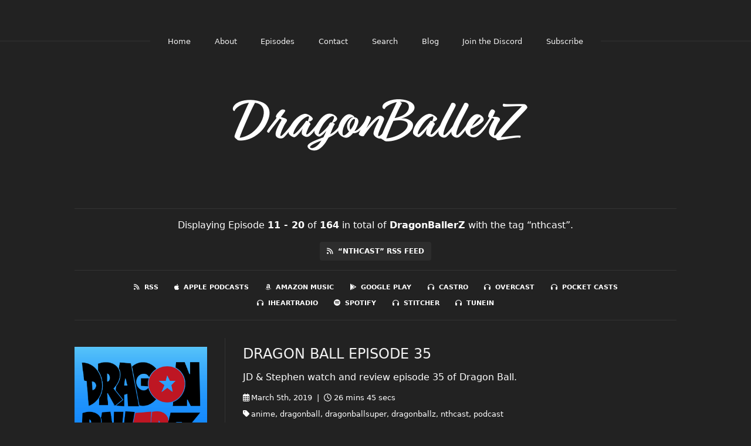

--- FILE ---
content_type: text/html; charset=utf-8
request_url: https://dragonballerz.fireside.fm/tags/nthcast?page=2
body_size: 3134
content:
<!DOCTYPE html>
<html>
  <head>
    <meta charset="utf-8" />
    <meta content="IE=edge,chrome=1" http-equiv="X-UA-Compatible" />
    <meta content="width=device-width, initial-scale=1" name="viewport" />
    <meta name="generator" content="Fireside 2.1">
    <meta name="title" content="DragonBallerZ - Episodes Tagged with “nthcast”">
    <title>DragonBallerZ - Episodes Tagged with “nthcast”</title>
    <!--

        ______________                   ______________
        ___  ____/__(_)_____________________(_)_____  /____
        __  /_   __  /__  ___/  _ \_  ___/_  /_  __  /_  _ \
        _  __/   _  / _  /   /  __/(__  )_  / / /_/ / /  __/
        /_/      /_/  /_/    \___//____/ /_/  \__,_/  \___/

        Fireside v2.1

-->
    <link rel="canonical" href="https://dragonballerz.fireside.fm/tags/nthcast?page=2">
    <meta name="description" content="The Perfect Gateway to Anime Podcasts">
    <meta name="author" content="DragonBallerZ">
    <link rel="alternate" type="application/rss+xml" title="DragonBallerZ RSS Feed" href="https://feeds.fireside.fm/dragonballerz/rss" />
    <link rel="alternate" title="DragonBallerZ JSON Feed" type="application/json" href="https://dragonballerz.fireside.fm/json" />

    <link rel="shortcut icon" type="image/png" href="https://media24.fireside.fm/file/fireside-images-2024/podcasts/images/e/e5a4e57e-b8f8-47c5-8f83-a1805789a449/favicon.png?v=1" />
    <link rel="apple-touch-icon" type="image/png" href="https://media24.fireside.fm/file/fireside-images-2024/podcasts/images/e/e5a4e57e-b8f8-47c5-8f83-a1805789a449/touch_icon_iphone.png?v=1" sizes="57x57" />
    <link rel="apple-touch-icon" type="image/png" href="https://media24.fireside.fm/file/fireside-images-2024/podcasts/images/e/e5a4e57e-b8f8-47c5-8f83-a1805789a449/touch_icon_iphone.png?v=1" sizes="114x114" />
    <link rel="apple-touch-icon" type="image/png" href="https://media24.fireside.fm/file/fireside-images-2024/podcasts/images/e/e5a4e57e-b8f8-47c5-8f83-a1805789a449/touch_icon_ipad.png?v=1" sizes="72x72" />
    <link rel="apple-touch-icon" type="image/png" href="https://media24.fireside.fm/file/fireside-images-2024/podcasts/images/e/e5a4e57e-b8f8-47c5-8f83-a1805789a449/touch_icon_ipad.png?v=1" sizes="144x144" />

      <link rel="stylesheet" href="https://use.typekit.net/pqz3tiq.css">
      <link rel="stylesheet" media="all" href="https://a.fireside.fm/assets/v1/themes/fancy-dark-1a42f323256cc07fa4088499ad4fcec7f43e98235b192ebd93b716b3d276f218.css" data-turbolinks-track="true" />

    <meta name="csrf-param" content="authenticity_token" />
<meta name="csrf-token" content="B1-w0u-R9Ee3NJuSXnn79iF_TAl6IflJTsjErE_H9Vc_Zgtzb26yu-18_VQKa-W3SmePBaeaJlMwqUCDiYm6UQ" />
    
    
    <script src="https://a.fireside.fm/assets/v1/sub-2fc9f7c040bd4f21d2448c82e2f985c50d3304f3892dd254273e92a54f2b9434.js" data-turbolinks-track="true"></script>
      <style>#episode_aa6455f8-7786-4f3d-b37a-1a888fd8de7b { background-image:url('https://media24.fireside.fm/file/fireside-images-2024/podcasts/images/e/e5a4e57e-b8f8-47c5-8f83-a1805789a449/cover.jpg?v=1'); }</style>
  <style>#episode_5f4e0cfe-aedd-48ca-b34c-8507fd97587d { background-image:url('https://media24.fireside.fm/file/fireside-images-2024/podcasts/images/e/e5a4e57e-b8f8-47c5-8f83-a1805789a449/cover.jpg?v=1'); }</style>
  <style>#episode_f366d712-5fae-42a0-9eeb-b48d32d9354f { background-image:url('https://media24.fireside.fm/file/fireside-images-2024/podcasts/images/e/e5a4e57e-b8f8-47c5-8f83-a1805789a449/cover.jpg?v=1'); }</style>
  <style>#episode_3d967a64-9880-41ee-865b-0d5cf421c307 { background-image:url('https://media24.fireside.fm/file/fireside-images-2024/podcasts/images/e/e5a4e57e-b8f8-47c5-8f83-a1805789a449/cover.jpg?v=1'); }</style>
  <style>#episode_4113c911-6abd-4445-a293-83fde765f156 { background-image:url('https://media24.fireside.fm/file/fireside-images-2024/podcasts/images/e/e5a4e57e-b8f8-47c5-8f83-a1805789a449/cover.jpg?v=1'); }</style>
  <style>#episode_62ebc4c1-8402-42cc-af94-c1e1514d069a { background-image:url('https://media24.fireside.fm/file/fireside-images-2024/podcasts/images/e/e5a4e57e-b8f8-47c5-8f83-a1805789a449/cover.jpg?v=1'); }</style>
  <style>#episode_25af1446-5fe1-4fba-9b3c-aad52036ed95 { background-image:url('https://media24.fireside.fm/file/fireside-images-2024/podcasts/images/e/e5a4e57e-b8f8-47c5-8f83-a1805789a449/cover.jpg?v=1'); }</style>
  <style>#episode_3349586a-ef8f-44a5-a007-7958c5676876 { background-image:url('https://media24.fireside.fm/file/fireside-images-2024/podcasts/images/e/e5a4e57e-b8f8-47c5-8f83-a1805789a449/cover.jpg?v=1'); }</style>
  <style>#episode_176bb74d-eacd-4b5e-b460-1910448727d2 { background-image:url('https://media24.fireside.fm/file/fireside-images-2024/podcasts/images/e/e5a4e57e-b8f8-47c5-8f83-a1805789a449/cover.jpg?v=1'); }</style>
  <style>#episode_eb123ebd-9f2b-4634-aa08-2c59d3e88f2e { background-image:url('https://media24.fireside.fm/file/fireside-images-2024/podcasts/images/e/e5a4e57e-b8f8-47c5-8f83-a1805789a449/cover.jpg?v=1'); }</style>

    

    
    
  </head>
    <body>
    <header class="fixed-header">
  <a class="fixed-header-logo" href="https://dragonballerz.fireside.fm">
    <img id="cover-small" src="https://media24.fireside.fm/file/fireside-images-2024/podcasts/images/e/e5a4e57e-b8f8-47c5-8f83-a1805789a449/cover_small.jpg?v=1" />
</a>  <div class="fixed-header-hamburger">
    <span></span>
    <span></span>
    <span></span>
  </div>
  <ul class="fixed-header-nav">
      <li><a href="https://dragonballerz.fireside.fm">Home</a></li>

      <li><a href="/about">About</a></li>

    <li><a href="/episodes">Episodes</a></li>



      <li><a href="/contact">Contact</a></li>


      <li><a href="/search">Search</a></li>

      <li><a href="/articles">Blog</a></li>


      <li><a href="https://t.co/BmYcANXCVw">Join the Discord</a></li>

    <li><a href="/subscribe">Subscribe</a></li>
  </ul>
</header>


<main>
  

<header class="hero ">
  <div class="hero-background" style="background-image: url(https://a.fireside.fm/assets/v1/default/header-5bcc5c482e45d07bbd4f585956b2d788d60ddc391fa642bc2ba79892c28058c4.jpg?v=1)"></div>
    <div class="hero-content ">
      <h1>
        DragonBallerZ
      </h1>
      <h2>
        The Perfect Gateway to Anime Podcasts
      </h2>
  </div>

</header>


  <nav class="links link-list-inline-row">
  <ul>
      <li><a class="btn btn--small" href="https://feeds.fireside.fm/dragonballerz/rss"><i class="fas fa-rss" aria-hidden="true"></i> RSS</a></li>
      <li><a class="btn btn--small" href="https://itunes.apple.com/us/podcast/dragonballerz/id1056943692?mt=2"><i class="fab fa-apple" aria-hidden="true"></i> Apple Podcasts</a></li>
      <li><a class="btn btn--small" href="https://music.amazon.com/podcasts/d32f7bf1-d65b-4169-a2bc-8c48697a4b51/dragonballerz"><i class="fab fa-amazon" aria-hidden="true"></i> Amazon Music</a></li>
      <li><a class="btn btn--small" href="https://play.google.com/music/listen#/ps/Izwvehrcdze33l2k4p7veiaplyq"><i class="fab fa-google-play" aria-hidden="true"></i> Google Play</a></li>
      <li><a class="btn btn--small" href="https://castro.fm/itunes/1056943692"><i class="fas fa-headphones" aria-hidden="true"></i> Castro</a></li>
      <li><a class="btn btn--small" href="https://overcast.fm/itunes1056943692/dragonballerz"><i class="fas fa-headphones" aria-hidden="true"></i> Overcast</a></li>
      <li><a class="btn btn--small" href="https://play.pocketcasts.com/web#/podcasts/show/6ce91980-6960-0133-2cb8-6dc413d6d41d"><i class="fas fa-headphones" aria-hidden="true"></i> Pocket Casts</a></li>
      <li><a class="btn btn--small" href="https://www.iheart.com/podcast/256-dragonballerz-31086301/"><i class="fas fa-headphones" aria-hidden="true"></i> iHeartRadio</a></li>
      <li><a class="btn btn--small" href="https://open.spotify.com/show/5cdV0euBUKmtbaGdI4ACT2?si=gHhFuL5vQkeFnv7SGaqKQQ"><i class="fab fa-spotify" aria-hidden="true"></i> Spotify</a></li>
      <li><a class="btn btn--small" href="https://www.stitcher.com/podcast/nthcast/dragonballerz"><i class="fas fa-headphones" aria-hidden="true"></i> Stitcher</a></li>
      <li><a class="btn btn--small" href="https://tunein.com/radio/DragonBallerZ-p1044740/"><i class="fas fa-headphones" aria-hidden="true"></i> TuneIn</a></li>
    
  </ul>
</nav>


    <header class="list-header">
      <div class="prose">
        <p>Displaying Episode <b>11&nbsp;-&nbsp;20</b> of <b>164</b> in total of <strong>DragonBallerZ</strong> with the tag “nthcast”.</p>
      </div>

      <p><a class="btn btn--inline" href="/tags/nthcast/rss"><i class="fas fa-rss" aria-hidden="true"></i> “nthcast” RSS Feed</a></p>
    </header>

    <ul class="list cover">
      

<li>
    <figure class="list-background cover"><a id="episode_aa6455f8-7786-4f3d-b37a-1a888fd8de7b" class="img-thumbnail img-fluid" href="/171"><img alt="Poster Image" src="https://media24.fireside.fm/file/fireside-images-2024/podcasts/images/e/e5a4e57e-b8f8-47c5-8f83-a1805789a449/cover.jpg?v=1" /></a></figure>

    <div class="list-item prose">
      <h3>
        <a href="/171">Dragon Ball Episode 35</a>
      </h3>
      <h6>
        <span>
          <i class="far fa-calendar-alt" aria-hidden="true"></i> March 5th, 2019
          &nbsp;|&nbsp;
          <i class="far fa-clock" aria-hidden="true"></i> 26 mins 45 secs
        </span>
      </h6>
        <h6>
          <span>
            <i class="fas fa-tag" aria-hidden="true"></i> anime, dragonball, dragonballsuper, dragonballz, nthcast, podcast
          </span>
        </h6>
      <p>JD &amp; Stephen watch and review episode 35 of Dragon Ball.</p>

    </div>
</li>


<li>
    <figure class="list-background cover"><a id="episode_5f4e0cfe-aedd-48ca-b34c-8507fd97587d" class="img-thumbnail img-fluid" href="/170"><img alt="Poster Image" src="https://media24.fireside.fm/file/fireside-images-2024/podcasts/images/e/e5a4e57e-b8f8-47c5-8f83-a1805789a449/cover.jpg?v=1" /></a></figure>

    <div class="list-item prose">
      <h3>
        <a href="/170">Dragon Ball Heroes 8 and Dragon Ball Episode 34</a>
      </h3>
      <h6>
        <span>
          <i class="far fa-calendar-alt" aria-hidden="true"></i> February 27th, 2019
          &nbsp;|&nbsp;
          <i class="far fa-clock" aria-hidden="true"></i> 35 mins 19 secs
        </span>
      </h6>
        <h6>
          <span>
            <i class="fas fa-tag" aria-hidden="true"></i> anime, dragonball, dragonballsuper, dragonballz, nthcast, podcast
          </span>
        </h6>
      <p>JD &amp; Stephen watch and review Episode 8 of Dragon Ball Heroes and Episode 34 of Dragon Ball</p>

    </div>
</li>


<li>
    <figure class="list-background cover"><a id="episode_f366d712-5fae-42a0-9eeb-b48d32d9354f" class="img-thumbnail img-fluid" href="/168"><img alt="Poster Image" src="https://media24.fireside.fm/file/fireside-images-2024/podcasts/images/e/e5a4e57e-b8f8-47c5-8f83-a1805789a449/cover.jpg?v=1" /></a></figure>

    <div class="list-item prose">
      <h3>
        <a href="/168">Dragon Ball Episode 32</a>
      </h3>
      <h6>
        <span>
          <i class="far fa-calendar-alt" aria-hidden="true"></i> February 12th, 2019
          &nbsp;|&nbsp;
          <i class="far fa-clock" aria-hidden="true"></i> 24 mins 46 secs
        </span>
      </h6>
        <h6>
          <span>
            <i class="fas fa-tag" aria-hidden="true"></i> anime, dragonball, dragonballsuper, dragonballz, nthcast, podcast
          </span>
        </h6>
      <p>JD &amp; Stephen watch and review Episode 32 of Dragon Ball</p>

    </div>
</li>


<li>
    <figure class="list-background cover"><a id="episode_3d967a64-9880-41ee-865b-0d5cf421c307" class="img-thumbnail img-fluid" href="/167"><img alt="Poster Image" src="https://media24.fireside.fm/file/fireside-images-2024/podcasts/images/e/e5a4e57e-b8f8-47c5-8f83-a1805789a449/cover.jpg?v=1" /></a></figure>

    <div class="list-item prose">
      <h3>
        <a href="/167">Dragon Ball Episode 31</a>
      </h3>
      <h6>
        <span>
          <i class="far fa-calendar-alt" aria-hidden="true"></i> February 5th, 2019
          &nbsp;|&nbsp;
          <i class="far fa-clock" aria-hidden="true"></i> 24 mins
        </span>
      </h6>
        <h6>
          <span>
            <i class="fas fa-tag" aria-hidden="true"></i> anime, dragonball, dragonballsuper, dragonballz, nthcast, podcast
          </span>
        </h6>
      <p>JD &amp; Stephen watch and review Episode 31 of Dragon Ball</p>

    </div>
</li>


<li>
    <figure class="list-background cover"><a id="episode_4113c911-6abd-4445-a293-83fde765f156" class="img-thumbnail img-fluid" href="/166"><img alt="Poster Image" src="https://media24.fireside.fm/file/fireside-images-2024/podcasts/images/e/e5a4e57e-b8f8-47c5-8f83-a1805789a449/cover.jpg?v=1" /></a></figure>

    <div class="list-item prose">
      <h3>
        <a href="/166">Dragon Ball Episode 30</a>
      </h3>
      <h6>
        <span>
          <i class="far fa-calendar-alt" aria-hidden="true"></i> January 29th, 2019
          &nbsp;|&nbsp;
          <i class="far fa-clock" aria-hidden="true"></i> 20 mins 37 secs
        </span>
      </h6>
        <h6>
          <span>
            <i class="fas fa-tag" aria-hidden="true"></i> anime, dragonball, dragonballsuper, dragonballz, nthcast, podcast
          </span>
        </h6>
      <p>JD &amp; Stephen watch and review Episode 30 of Dragon Ball.</p>

    </div>
</li>


<li>
    <figure class="list-background cover"><a id="episode_62ebc4c1-8402-42cc-af94-c1e1514d069a" class="img-thumbnail img-fluid" href="/165"><img alt="Poster Image" src="https://media24.fireside.fm/file/fireside-images-2024/podcasts/images/e/e5a4e57e-b8f8-47c5-8f83-a1805789a449/cover.jpg?v=1" /></a></figure>

    <div class="list-item prose">
      <h3>
        <a href="/165">Dragon Ball Super: Broly</a>
      </h3>
      <h6>
        <span>
          <i class="far fa-calendar-alt" aria-hidden="true"></i> January 22nd, 2019
          &nbsp;|&nbsp;
          <i class="far fa-clock" aria-hidden="true"></i> 1 hr 4 mins
        </span>
      </h6>
        <h6>
          <span>
            <i class="fas fa-tag" aria-hidden="true"></i> anime, broly, dbsuperbroly, dragonball, dragonballsuper, dragonballsuperbroly, dragonballz, nthcast, podcast
          </span>
        </h6>
      <p>JD &amp; Stephen watch and review Dragon Ball Super: Broly</p>

    </div>
</li>


<li>
    <figure class="list-background cover"><a id="episode_25af1446-5fe1-4fba-9b3c-aad52036ed95" class="img-thumbnail img-fluid" href="/159"><img alt="Poster Image" src="https://media24.fireside.fm/file/fireside-images-2024/podcasts/images/e/e5a4e57e-b8f8-47c5-8f83-a1805789a449/cover.jpg?v=1" /></a></figure>

    <div class="list-item prose">
      <h3>
        <a href="/159">Dragon Ball Heroes 6 and Dragon Ball Episode 24</a>
      </h3>
      <h6>
        <span>
          <i class="far fa-calendar-alt" aria-hidden="true"></i> December 26th, 2018
          &nbsp;|&nbsp;
          <i class="far fa-clock" aria-hidden="true"></i> 25 mins 58 secs
        </span>
      </h6>
        <h6>
          <span>
            <i class="fas fa-tag" aria-hidden="true"></i> anime, dragonball, dragonballsuper, dragonballz, nthcast, podcast
          </span>
        </h6>
      <p>JD &amp; Stephen watch and review Episode 6 of Dragon Ball Heroes and Episode 24 of Dragon Ball</p>

    </div>
</li>


<li>
    <figure class="list-background cover"><a id="episode_3349586a-ef8f-44a5-a007-7958c5676876" class="img-thumbnail img-fluid" href="/156"><img alt="Poster Image" src="https://media24.fireside.fm/file/fireside-images-2024/podcasts/images/e/e5a4e57e-b8f8-47c5-8f83-a1805789a449/cover.jpg?v=1" /></a></figure>

    <div class="list-item prose">
      <h3>
        <a href="/156">Dragon Ball Episode 21</a>
      </h3>
      <h6>
        <span>
          <i class="far fa-calendar-alt" aria-hidden="true"></i> November 20th, 2018
          &nbsp;|&nbsp;
          <i class="far fa-clock" aria-hidden="true"></i> 27 mins 37 secs
        </span>
      </h6>
        <h6>
          <span>
            <i class="fas fa-tag" aria-hidden="true"></i> anime, dragonball, dragonballsuper, dragonballz, nthcast, podcast
          </span>
        </h6>
      <p>JD &amp; Stephen watch and review Episode 21 of Dragon Ball.</p>

    </div>
</li>


<li>
    <figure class="list-background cover"><a id="episode_176bb74d-eacd-4b5e-b460-1910448727d2" class="img-thumbnail img-fluid" href="/155"><img alt="Poster Image" src="https://media24.fireside.fm/file/fireside-images-2024/podcasts/images/e/e5a4e57e-b8f8-47c5-8f83-a1805789a449/cover.jpg?v=1" /></a></figure>

    <div class="list-item prose">
      <h3>
        <a href="/155">Dragon Ball Episode 20</a>
      </h3>
      <h6>
        <span>
          <i class="far fa-calendar-alt" aria-hidden="true"></i> November 13th, 2018
          &nbsp;|&nbsp;
          <i class="far fa-clock" aria-hidden="true"></i> 25 mins 48 secs
        </span>
      </h6>
        <h6>
          <span>
            <i class="fas fa-tag" aria-hidden="true"></i> anime, dragonball, dragonballsuper, dragonballz, nthcast, podcast
          </span>
        </h6>
      <p>JD &amp; Stephen watch and review Episode 20 of Dragon Ball.</p>

    </div>
</li>


<li>
    <figure class="list-background cover"><a id="episode_eb123ebd-9f2b-4634-aa08-2c59d3e88f2e" class="img-thumbnail img-fluid" href="/154"><img alt="Poster Image" src="https://media24.fireside.fm/file/fireside-images-2024/podcasts/images/e/e5a4e57e-b8f8-47c5-8f83-a1805789a449/cover.jpg?v=1" /></a></figure>

    <div class="list-item prose">
      <h3>
        <a href="/154">Dragon Ball Heroes 5 and Dragon Ball 19</a>
      </h3>
      <h6>
        <span>
          <i class="far fa-calendar-alt" aria-hidden="true"></i> October 31st, 2018
          &nbsp;|&nbsp;
          <i class="far fa-clock" aria-hidden="true"></i> 29 mins 29 secs
        </span>
      </h6>
        <h6>
          <span>
            <i class="fas fa-tag" aria-hidden="true"></i> anime, dragonball, dragonballsuper, dragonballz, nthcast, podcast
          </span>
        </h6>
      <p>JD &amp; Stephen watch and review Episode 5 of Dragon Ball Heroes and Episode 19 of Dragon Ball.</p>

    </div>
</li>

    </ul>

</main>

<div role="navigation" aria-label="Pagination" class="pagination"><ul class="pagination"><li class="prev previous_page "><a rel="prev" href="/tags/nthcast?page=1">&#8592; Previous</a></li> <li><a rel="prev" href="/tags/nthcast?page=1">1</a></li> <li class="active"><a href="/tags/nthcast?page=2">2</a></li> <li><a rel="next" href="/tags/nthcast?page=3">3</a></li> <li class="disabled"><a href="#">&hellip;</a></li> <li><a href="/tags/nthcast?page=16">16</a></li> <li><a href="/tags/nthcast?page=17">17</a></li> <li class="next next_page "><a rel="next" href="/tags/nthcast?page=3">Next &#8594;</a></li></ul></div>

<footer class="footer">
  <h5 class="footer-title">
    <strong>
      DragonBallerZ
    </strong>
        is © 2025 by DragonBallerZ
  </h5>
  <ul class="footer-nav">
      <li><a href="/about">About</a></li>

    <li><a href="/episodes">Episodes</a></li>



      <li><a href="/contact">Contact</a></li>


      <li><a href="/search">Search</a></li>

      <li><a href="/articles">Blog</a></li>


      <li><a href="https://t.co/BmYcANXCVw">Join the Discord</a></li>

    <li><a href="/subscribe">Subscribe</a></li>
  </ul>
</footer>


    <footer class="site-footer">
  <a title="Powered by Fireside" class="fireside-link" href="https://fireside.fm">
    <img style="margin-bottom: .5em;" src="https://a.fireside.fm/assets/v1/logo/logo-256x256-cb70064014cf3a936afe95853012c1386e4be20a9e7ac677316e591a99fb2999.png" />
    <span>Powered by Fireside</span>
</a></footer>

    
  </body>
</html>
